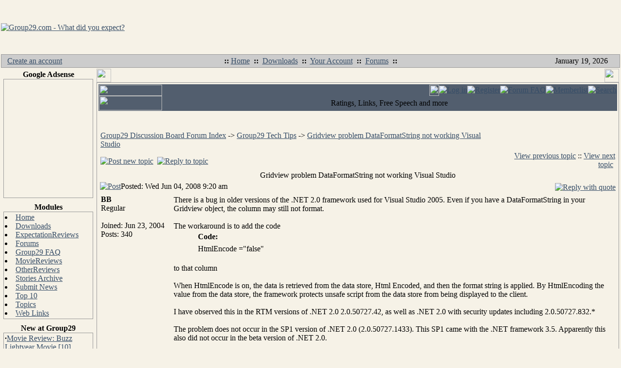

--- FILE ---
content_type: text/html; charset=UTF-8
request_url: http://www.group29.com/modules.php?name=Forums&file=viewtopic&t=253&view=previous
body_size: 9496
content:
<!DOCTYPE html PUBLIC "-//W3C//DTD XHTML 1.0 Transitional//EN" "http://www.w3.org/TR/xhtml1/DTD/xhtml1-transitional.dtd"><html xmlns="http://www.w3.org/1999/xhtml"><head>
<title>Group29.com - What did you expect? Forums-viewtopic-Exception Microsoft.AGL.Common.MISC.HandleAr</title>
<meta name="google-site-verification" content="3y3xJYDHSYUitn7cbfFfI6C2BiK_q66dtRfykpzHW5w" />
    
    
    <!-- banner org_green -->
    
    		<!-- Attach our CSS -->
	  	<link rel="stylesheet" href="themes/HeliusGray/orbit-1.2.3.css">

	  	
		<!-- Attach necessary JS -->
		<script type="text/javascript" src="themes/HeliusGray/jquery-1.5.1.min.js"></script>
		<script type="text/javascript" src="themes/HeliusGray/jquery.orbit-1.2.3.min.js"></script>	
		
			<!--[if IE]>
			     <style type="text/css">
			         .timer { display: none !important; }
			         div.caption { background:transparent; filter:progid:DXImageTransform.Microsoft.gradient(startColorstr=#99000000,endColorstr=#99000000);zoom: 1; }
			    </style>
			<![endif]-->
		
		<!-- Run the plugin -->
		<script type="text/javascript">
			$(window).load(function() {
				$('#featured').orbit();
			});
		</script>

    
    <!-- end banner org_green -->
    



<!-- End Quantcast tag -->
	<META HTTP-EQUIV="Content-Type" CONTENT="text/html; charset=ISO-8859-1">
<META HTTP-EQUIV="EXPIRES" CONTENT="0">
<META NAME="RESOURCE-TYPE" CONTENT="DOCUMENT">
<META NAME="DISTRIBUTION" CONTENT="GLOBAL">
<META NAME="AUTHOR" CONTENT="Group29.com - What did you expect?">
<META NAME="COPYRIGHT" CONTENT="Copyright (c) by Group29.com - What did you expect?">
<META NAME="KEYWORDS" CONTENT="News, news, New, new, Technology, technology, Headlines, headlines, Nuke, nuke, PHP-Nuke, phpnuke, php-nuke, Geek, geek, Geeks, geeks, Hacker, hacker, Hackers, hackers, Linux, linux, Windows, windows, Software, software, Download, download, Downloads, downloads, Free, FREE, free, Community, community, MP3, mp3, Forum, forum, Forums, forums, Bulletin, bulletin, Board, board, Boards, boards, PHP, php, Survey, survey, Kernel, kernel, Comment, comment, Comments, comments, Portal, portal, ODP, odp, Open, open, Open Source, OpenSource, Opensource, opensource, open source, Free Software, FreeSoftware, Freesoftware, free software, GNU, gnu, GPL, gpl, License, license, Unix, UNIX, *nix, unix, MySQL, mysql, SQL, sql, Database, DataBase, Blogs, blogs, Blog, blog, database, Mandrake, mandrake, Red Hat, RedHat, red hat, Slackware, slackware, SUSE, SuSE, suse, Debian, debian, Gnome, GNOME, gnome, Kde, KDE, kde, Enlightenment, enlightenment, Interactive, interactive, Programming, programming, Extreme, extreme, Game, game, Games, games, Web Site, web site, Weblog, WebLog, weblog, Guru, GURU, guru, Oracle, oracle, db2, DB2, odbc, ODBC, plugin, plugins, Plugin, Plugins">
<META NAME="DESCRIPTION" CONTENT="Ranking movies from 1 to 29">
<META NAME="ROBOTS" CONTENT="INDEX, FOLLOW">
<META NAME="REVISIT-AFTER" CONTENT="1 DAYS">
<META NAME="RATING" CONTENT="GENERAL">
<META NAME="GENERATOR" CONTENT="PHP-Nuke Copyright (c) 2007 by Francisco Burzi. This is free software, and you may redistribute it under the GPL (http://phpnuke.org/files/gpl.txt). PHP-Nuke comes with absolutely no warranty, for details, see the license (http://phpnuke.org/files/gpl.txt).">
<script type="text/javascript">
<!--
function openwindow(){
	window.open ("modules/Forums/copyright.php","Copyright","toolbar=no,location=no,directories=no,status=no,scrollbars=yes,resizable=no,copyhistory=no,width=400,height=200");
}
//-->
</SCRIPT>

<link rel="alternate" type="application/rss+xml" title="RSS" href="backend.php">
<LINK REL="StyleSheet" HREF="themes/HeliusGray/style/style.css" TYPE="text/css">





</head>

<body bgcolor="#F6F2E7" text="#000000" leftmargin="2" topmargin="2" marginwidth="2" marginheight="2"><table class="bodyline" width="100%" cellspacing="0" cellpadding="0" border="0"> 
	<tr> 
		<td align="center" valign="top">
		<table width="100%" border="0" cellspacing="0" cellpadding="0">
  <tr>
        <td width="30%" height="110" background="themes/HeliusGray/images/topbg2.gif"><a href="index.php"><img src="themes/HeliusGray/images/logo.gif" border="0" alt="Group29.com - What did you expect?"></a></td>
        <td width="70%" height="110" background="themes/HeliusGray/images/topbg2.gif">
		<script type="text/javascript"><!--
		google_ad_client = "pub-7842214096008615";
		/* 728x90, created 8/4/08 */
		google_ad_slot = "5431111704";
		google_ad_width = 728;
		google_ad_height = 90;
		//-->
		</script>
		<script type="text/javascript"
		src="http://pagead2.googlesyndication.com/pagead/show_ads.js">
		</script>
	</td>
  </tr>
</table>
    <table width="100%" border="0" cellspacing="1" cellpadding="0" bgcolor="#999999">
      <tr>
        <td background="themes/HeliusGray/forums/images/bg_cat.gif" bgcolor="#CCCCCC"><table width="100%" border="0" cellspacing="0" cellpadding="4">
            <tr>
              <td width="150" nowrap><font class="content">&nbsp;&nbsp;<a href="modules.php?name=Your_Account&op=new_user">Create an account</font></td>
              <td nowrap><div align="center"><font class="content"><strong>::</strong>&nbsp;<a href="index.php">Home</a> 
                    &nbsp;<strong>::</strong>&nbsp; <a href="modules.php?name=Downloads">Downloads</a> 
                    &nbsp;<strong>::</strong>&nbsp; <a href="modules.php?name=Your_Account">Your 
                    Account</a> &nbsp;<strong>::</strong>&nbsp; <a href="modules.php?name=Forums">Forums</a> 
                    &nbsp;<strong>::</strong></font></div></td>
              <td width="150" nowrap><div align="center"><font class="content">
                  <script type="text/javascript">
<!--   // Array ofmonth Names
var monthNames = new Array( "January","February","March","April","May","June","July","August","September","October","November","December");
var now = new Date();
thisYear = now.getYear();
if(thisYear < 1900) {thisYear += 1900}; // corrections if Y2K display problem
document.write(monthNames[now.getMonth()] + " " + now.getDate() + ", " + thisYear);
// -->
</script>
                  </font></div></td>
            </tr>
          </table></td>
      </tr>
    </table>

        <table width="100%" cellpadding="0" cellspacing="0" border="0" align="center">
      <tr valign="top">
        <td><img src="themes/HeliusGray/images/7px.gif" width="1" height="1" border="0" alt=""></td>
</tr></table>
<table width="100%" cellpadding="0" cellspacing="0" border="0" align="center">
<tr valign="top">
  <td valign="top" width="1" background="themes/HeliusGray/images/7px.gif">
<script language="JavaScript">
<!--
//google_ad_client = 'your client-number';
google_ad_client = "pub-7842214096008615";
google_alternate_color = "8DAFAF";
google_ad_width = 120;
google_ad_height = 240;
google_ad_format = "120x240_as";
google_ad_type = "text_image";
google_ad_channel ="";
google_color_border = "FDFDFD";
google_color_bg = "F6F2E7";
google_color_link = "0000FF";
google_color_url = "800000";
google_color_text = "000000";
//-->
</script>

<script src="http://www.google-analytics.com/urchin.js" type="text/javascript">
</script>
<script type="text/javascript">
_uacct = "UA-921020-1";
urchinTracker();
</script>

<table width="185" border="0" cellspacing="0" cellpadding="5">
  <tr>
    <td>
    
        <table width="100%" border="0" cellspacing="0" cellpadding="0">
<tr>
	<td width="50" align="right" valign="bottom"><img src="themes/HeliusGray/forums/images/top_left.gif" width="50" height="28" border="0" alt="" /></td>
	<td width="100%" align="center" valign="middle" background="themes/HeliusGray/forums/images/top_center.gif"><font class="block-title"><strong>Google Adsense</strong></font></td>
	<td width="50" align="left" valign="bottom"><img src="themes/HeliusGray/forums/images/top_right.gif" width="50" height="28" border="0" alt="" /></td>
</tr>
</table>

    <table width="185" border="0" cellspacing="0" cellpadding="0">
     <tr>
     <td bgcolor="#CCCCCC">
     <table width="100%" border="0" cellspacing="0" cellpadding="0">
      <tr>
       <td bgcolor="#999999">
       <table width="100%" border="0" cellspacing="1" cellpadding="0">
        <tr>
         <td bgcolor="#F6F2E7">
         <table width="100%" border="0" cellspacing="0" cellpadding="2">
          <tr>
           <td><font class="content"><center><script language="JavaScript"
src="http://pagead2.googlesyndication.com/pagead/show_ads.js"></script></center></font></td>
           </tr>
         </table>
        </td>
      </tr>
    </table>
   </td>
   </tr>
  </table>
  </td>
  </tr>
</table>

<table border="0" cellspacing="0" cellpadding="0" width="100%">
<tr>
	<td width="40" align="right" valign="top"><img src="themes/HeliusGray/forums/images/bottom_left.gif" width="40" height="9" border="0" alt="" /></td>
	<td width="100%" background="themes/HeliusGray/forums/images/bottom_center.gif"><img src="themes/HeliusGray/forums/images/spacer.gif" width="1" height="1" border="0" alt="" /></td>
	<td width="40" align="left" valign="top"><img src="themes/HeliusGray/forums/images/bottom_right.gif" width="40" height="9" border="0" alt="" /></td>
</tr>
</table>

</td>
  </tr>
</table>
<table width="185" border="0" cellspacing="0" cellpadding="5">
  <tr>
    <td>
    
        <table width="100%" border="0" cellspacing="0" cellpadding="0">
<tr>
	<td width="50" align="right" valign="bottom"><img src="themes/HeliusGray/forums/images/top_left.gif" width="50" height="28" border="0" alt="" /></td>
	<td width="100%" align="center" valign="middle" background="themes/HeliusGray/forums/images/top_center.gif"><font class="block-title"><strong>Modules</strong></font></td>
	<td width="50" align="left" valign="bottom"><img src="themes/HeliusGray/forums/images/top_right.gif" width="50" height="28" border="0" alt="" /></td>
</tr>
</table>

    <table width="185" border="0" cellspacing="0" cellpadding="0">
     <tr>
     <td bgcolor="#CCCCCC">
     <table width="100%" border="0" cellspacing="0" cellpadding="0">
      <tr>
       <td bgcolor="#999999">
       <table width="100%" border="0" cellspacing="1" cellpadding="0">
        <tr>
         <td bgcolor="#F6F2E7">
         <table width="100%" border="0" cellspacing="0" cellpadding="2">
          <tr>
           <td><font class="content"><li><a href="index.php">Home</a></li><li><a href="modules.php?name=Downloads">Downloads</li><li><a href="modules.php?name=ExpectationReviews">ExpectationReviews</li><li><a href="modules.php?name=Forums">Forums</li><li><a href="modules.php?name=FAQ">Group29 FAQ</li><li><a href="modules.php?name=MovieReviews">MovieReviews</li><li><a href="modules.php?name=OtherReviews">OtherReviews</li><li><a href="modules.php?name=Stories_Archive">Stories Archive</li><li><a href="modules.php?name=Submit_News">Submit News</li><li><a href="modules.php?name=Top">Top 10</li><li><a href="modules.php?name=Topics">Topics</li><li><a href="modules.php?name=Web_Links">Web Links</li></font></td>
           </tr>
         </table>
        </td>
      </tr>
    </table>
   </td>
   </tr>
  </table>
  </td>
  </tr>
</table>

<table border="0" cellspacing="0" cellpadding="0" width="100%">
<tr>
	<td width="40" align="right" valign="top"><img src="themes/HeliusGray/forums/images/bottom_left.gif" width="40" height="9" border="0" alt="" /></td>
	<td width="100%" background="themes/HeliusGray/forums/images/bottom_center.gif"><img src="themes/HeliusGray/forums/images/spacer.gif" width="1" height="1" border="0" alt="" /></td>
	<td width="40" align="left" valign="top"><img src="themes/HeliusGray/forums/images/bottom_right.gif" width="40" height="9" border="0" alt="" /></td>
</tr>
</table>

</td>
  </tr>
</table>
<table width="185" border="0" cellspacing="0" cellpadding="5">
  <tr>
    <td>
    
        <table width="100%" border="0" cellspacing="0" cellpadding="0">
<tr>
	<td width="50" align="right" valign="bottom"><img src="themes/HeliusGray/forums/images/top_left.gif" width="50" height="28" border="0" alt="" /></td>
	<td width="100%" align="center" valign="middle" background="themes/HeliusGray/forums/images/top_center.gif"><font class="block-title"><strong>New at Group29</strong></font></td>
	<td width="50" align="left" valign="bottom"><img src="themes/HeliusGray/forums/images/top_right.gif" width="50" height="28" border="0" alt="" /></td>
</tr>
</table>

    <table width="185" border="0" cellspacing="0" cellpadding="0">
     <tr>
     <td bgcolor="#CCCCCC">
     <table width="100%" border="0" cellspacing="0" cellpadding="0">
      <tr>
       <td bgcolor="#999999">
       <table width="100%" border="0" cellspacing="1" cellpadding="0">
        <tr>
         <td bgcolor="#F6F2E7">
         <table width="100%" border="0" cellspacing="0" cellpadding="2">
          <tr>
           <td><font class="content"><strong>&middot;</strong><a href="http://www.group29.com/modules.php?name=MovieReviews&amp;rop=showcontent&amp;id=295">Movie Review: Buzz Lightyear Movie [10]</a><br>
<strong>&middot;</strong><a href="http://www.group29.com/modules.php?name=MovieReviews&amp;rop=showcontent&amp;id=296">Movie Review: The Marvels [7]</a><br>
<strong>&middot;</strong><a href="http://www.group29.com/modules.php?name=News&amp;file=article&amp;sid=317">UCLA vs. USC 2022 preview</a><br>
<strong>&middot;</strong><a href="http://www.group29.com/modules.php?name=ExpectationReviews&amp;rop=showcontent&amp;id=302">Expectation Review: Black Adam [22]</a><br>
<strong>&middot;</strong><a href="http://www.group29.com/modules.php?name=News&amp;file=article&amp;sid=316">Tuna Is Not The Favorite Pizza Topping in Minnesota</a><br>
<strong>&middot;</strong><a href="http://www.group29.com/modules.php?name=ExpectationReviews&amp;rop=showcontent&amp;id=301">Expectation Review: Captain Marvel [25]</a><br>
<strong>&middot;</strong><a href="http://www.group29.com/modules.php?name=Forums&amp;file=viewtopic&amp;t=259">Forum Topic: Update your Facebook property</a><br>
<strong>&middot;</strong><a href="http://www.group29.com/modules.php?name=Web_Links&amp;l_op=visit&amp;lid=938">Web Link: WEP Key Converter</a><br>
<strong>&middot;</strong><a href="http://www.group29.com/modules.php?name=Forums&amp;file=viewtopic&amp;t=258">Forum Topic: Why does my IPA file get saved as a zip file in IE?</a><br>
<strong>&middot;</strong><a href="http://www.group29.com/modules.php?name=Web_Links&amp;l_op=visit&amp;lid=937">Web Link: BeyondCompare</a><br>
<br><a href="http://www.group29.com" target="blank"><b>read more...</b></a></font></font></td>
           </tr>
         </table>
        </td>
      </tr>
    </table>
   </td>
   </tr>
  </table>
  </td>
  </tr>
</table>

<table border="0" cellspacing="0" cellpadding="0" width="100%">
<tr>
	<td width="40" align="right" valign="top"><img src="themes/HeliusGray/forums/images/bottom_left.gif" width="40" height="9" border="0" alt="" /></td>
	<td width="100%" background="themes/HeliusGray/forums/images/bottom_center.gif"><img src="themes/HeliusGray/forums/images/spacer.gif" width="1" height="1" border="0" alt="" /></td>
	<td width="40" align="left" valign="top"><img src="themes/HeliusGray/forums/images/bottom_right.gif" width="40" height="9" border="0" alt="" /></td>
</tr>
</table>

</td>
  </tr>
</table>
<table width="185" border="0" cellspacing="0" cellpadding="5">
  <tr>
    <td>
    
        <table width="100%" border="0" cellspacing="0" cellpadding="0">
<tr>
	<td width="50" align="right" valign="bottom"><img src="themes/HeliusGray/forums/images/top_left.gif" width="50" height="28" border="0" alt="" /></td>
	<td width="100%" align="center" valign="middle" background="themes/HeliusGray/forums/images/top_center.gif"><font class="block-title"><strong>TheForce.Net</strong></font></td>
	<td width="50" align="left" valign="bottom"><img src="themes/HeliusGray/forums/images/top_right.gif" width="50" height="28" border="0" alt="" /></td>
</tr>
</table>

    <table width="185" border="0" cellspacing="0" cellpadding="0">
     <tr>
     <td bgcolor="#CCCCCC">
     <table width="100%" border="0" cellspacing="0" cellpadding="0">
      <tr>
       <td bgcolor="#999999">
       <table width="100%" border="0" cellspacing="1" cellpadding="0">
        <tr>
         <td bgcolor="#F6F2E7">
         <table width="100%" border="0" cellspacing="0" cellpadding="2">
          <tr>
           <td><font class="content"><font class="content"><strong><big>&middot;</big></strong><a href="http://www.theforce.net/latestnews/story/Rebelscum_Breast_Cancer_Awareness_Charity_Patch_161155.asp" target="new">Rebelscum Breast Cancer Awareness Charity Patch</a><br>
<strong><big>&middot;</big></strong><a href="http://www.theforce.net/latestnews/story/BBC_Interviews_JJ_Abrams_About_Trek_And_Wars_151675.asp" target="new">BBC Interviews J.J. Abrams About Trek And Wars</a><br>
<strong><big>&middot;</big></strong><a href="http://www.theforce.net/latestnews/story/CEII_Jabbas_Palace_Reunion_Massive_Guest_Announcements_151671.asp" target="new">CEII: Jabba's Palace Reunion - Massive Guest Announcements</a><br>
<strong><big>&middot;</big></strong><a href="http://www.theforce.net/latestnews/story/Fatheads_May_the_Fourth_Be_With_You_151667.asp" target="new">Fathead's May the Fourth Be With You!</a><br>
<strong><big>&middot;</big></strong><a href="http://www.theforce.net/latestnews/story/Star_Wars_Night_With_The_Tampa_Bay_Storm_Reminder_151647.asp" target="new">Star Wars Night With The Tampa Bay Storm Reminder</a><br>
<strong><big>&middot;</big></strong><a href="http://www.theforce.net/latestnews/story/Stephen_Hayford_Star_Wars_Weekends_Exclusive_Art_151635.asp" target="new">Stephen Hayford Star Wars Weekends Exclusive Art</a><br>
<strong><big>&middot;</big></strong><a href="http://www.theforce.net/latestnews/story/ForceCast_251_To_Spoil_or_Not_to_Spoil_151631.asp" target="new">ForceCast #251: To Spoil or Not to Spoil</a><br>
<strong><big>&middot;</big></strong><a href="http://www.theforce.net/latestnews/story/New_Timothy_Zahn_Audio_Books_Coming_151637.asp" target="new">New Timothy Zahn Audio Books Coming</a><br>
<strong><big>&middot;</big></strong><a href="http://www.theforce.net/latestnews/story/SDCC_Exclusive_Black_Series_Boba_Fett_With_Han_In_Carbonite_Set_151636.asp" target="new">SDCC: Exclusive Black Series Boba Fett With Han In Carbonite Set</a><br>
<strong><big>&middot;</big></strong><a href="http://www.theforce.net/latestnews/story/Star_Wars_Art_Exposition_May_4th_151633.asp" target="new">Star Wars Art Exposition May 4th</a><br>
<br><a href="http://theforce.net" target="blank"><b>read more...</b></a></font></font></td>
           </tr>
         </table>
        </td>
      </tr>
    </table>
   </td>
   </tr>
  </table>
  </td>
  </tr>
</table>

<table border="0" cellspacing="0" cellpadding="0" width="100%">
<tr>
	<td width="40" align="right" valign="top"><img src="themes/HeliusGray/forums/images/bottom_left.gif" width="40" height="9" border="0" alt="" /></td>
	<td width="100%" background="themes/HeliusGray/forums/images/bottom_center.gif"><img src="themes/HeliusGray/forums/images/spacer.gif" width="1" height="1" border="0" alt="" /></td>
	<td width="40" align="left" valign="top"><img src="themes/HeliusGray/forums/images/bottom_right.gif" width="40" height="9" border="0" alt="" /></td>
</tr>
</table>

</td>
  </tr>
</table>
<table width="185" border="0" cellspacing="0" cellpadding="5">
  <tr>
    <td>
    
        <table width="100%" border="0" cellspacing="0" cellpadding="0">
<tr>
	<td width="50" align="right" valign="bottom"><img src="themes/HeliusGray/forums/images/top_left.gif" width="50" height="28" border="0" alt="" /></td>
	<td width="100%" align="center" valign="middle" background="themes/HeliusGray/forums/images/top_center.gif"><font class="block-title"><strong>Hot trends</strong></font></td>
	<td width="50" align="left" valign="bottom"><img src="themes/HeliusGray/forums/images/top_right.gif" width="50" height="28" border="0" alt="" /></td>
</tr>
</table>

    <table width="185" border="0" cellspacing="0" cellpadding="0">
     <tr>
     <td bgcolor="#CCCCCC">
     <table width="100%" border="0" cellspacing="0" cellpadding="0">
      <tr>
       <td bgcolor="#999999">
       <table width="100%" border="0" cellspacing="1" cellpadding="0">
        <tr>
         <td bgcolor="#F6F2E7">
         <table width="100%" border="0" cellspacing="0" cellpadding="2">
          <tr>
           <td><font class="content"><strong>&middot;</strong><a href="http://www.group29.com">Group29.com</a><br>
<br><a href="http://www.group29.com" target="blank"><b>read more...</b></a></font></font></td>
           </tr>
         </table>
        </td>
      </tr>
    </table>
   </td>
   </tr>
  </table>
  </td>
  </tr>
</table>

<table border="0" cellspacing="0" cellpadding="0" width="100%">
<tr>
	<td width="40" align="right" valign="top"><img src="themes/HeliusGray/forums/images/bottom_left.gif" width="40" height="9" border="0" alt="" /></td>
	<td width="100%" background="themes/HeliusGray/forums/images/bottom_center.gif"><img src="themes/HeliusGray/forums/images/spacer.gif" width="1" height="1" border="0" alt="" /></td>
	<td width="40" align="left" valign="top"><img src="themes/HeliusGray/forums/images/bottom_right.gif" width="40" height="9" border="0" alt="" /></td>
</tr>
</table>

</td>
  </tr>
</table>
</td><td valign="top" width="100%"><table width="100%" border="0" cellspacing="0" cellpadding="2">
  <tr>
    <td>
        <table width="100%" border="0" cellspacing="0" cellpadding="0">
<tr>
	<td width="30" align="right" valign="bottom"><img src="themes/HeliusGray/images/top_left.gif" width="30" height="28" border="0"></td>
	<td width="100%" align="center" valign="middle" background="themes/HeliusGray/images/top_center.gif"></td>
	<td width="30" align="left" valign="bottom"><img src="themes/HeliusGray/images/top_right.gif" width="30" height="28" border="0"></td>
</tr>
</table>
    <table width="100%" border="0" cellspacing="0" cellpadding="1">
        <tr>
          <td bgcolor="#999999"><table width="100%" border="0" cellspacing="0" cellpadding="1">
              <tr>
                <td bgcolor="#F6F2E7"><table width="100%" border="0" cellspacing="0" cellpadding="0">
                    <tr>
                      <td bgcolor="#F6F2E7"><table width="100%" border="0" cellspacing="0" cellpadding="2">
                          <tr>
                            <td>
                            <!DOCTYPE HTML PUBLIC "-//W3C//DTD HTML 4.01 Transitional//EN">
<html dir="ltr">
<head>
<meta http-equiv="Content-Type" content="text/html; charset=iso-8859-1">
<meta http-equiv="Content-Style-Type" content="text/css">
<meta name="CreatedBy" content="Vjacheslav Trushkin - http://www.trushkin.net/">

<link rel="top" href="modules.php?name=Forums&file=index" title="Group29 Discussion Board Forum Index" />
<link rel="search" href="modules.php?name=Forums&file=search" title="Search" />
<link rel="help" href="modules.php?name=Forums&file=faq" title="Forum FAQ" />
<link rel="author" href="modules.php?name=Members_List&file=index" title="Memberlist" />
<link rel="prev" href="modules.php?name=Forums&file=viewtopic&t=250&amp;view=previous" title="View previous topic" />
<link rel="next" href="modules.php?name=Forums&file=viewtopic&t=250&amp;view=next" title="View next topic" />
<link rel="up" href="modules.php?name=Forums&file=viewforum&f=4" title="Group29 Tech Tips" />
<link rel="chapter forum" href="modules.php?name=Forums&file=viewforum&f=1" title="Group29 General" />
<link rel="chapter forum" href="modules.php?name=Forums&file=viewforum&f=3" title="Group29 Star Wars" />
<link rel="chapter forum" href="modules.php?name=Forums&file=viewforum&f=2" title="Warhammer 40K General" />
<link rel="chapter forum" href="modules.php?name=Forums&file=viewforum&f=4" title="Group29 Tech Tips" />

<title>Group29 Discussion Board :: View topic - Gridview problem DataFormatString not working Visual Studio</title>
<link rel="stylesheet" href="themes/HeliusGray/forums/forums.css" type="text/css">
<style type="text/css">
<!--
th, td.th, td.spacerow	{ background-image: url(themes/HeliusGray/forums/images/bg_cat.gif); }
td.th2	{ background-image: url(themes/HeliusGray/forums/images/bg_cat2.gif); }
td.cat,td.catHead,td.catSides,td.catLeft,td.catRight,td.catBottom, td.row4	{ background-image: url(themes/HeliusGray/forums/images/bg_cat4.gif); }

/* Import the fancy styles for IE only (NS4.x doesn't use the @import function) */
@import url("themes/HeliusGray/forums/formIE.css");
-->
</style>
<script language="javascript" type="text/javascript">
<!--

 function changeImages()
 {
  if (document.images)
  {
   for (var i=0; i<changeImages.arguments.length; i+=2)
   {
    document[changeImages.arguments[i]].src = changeImages.arguments[i+1];
   }
  }
 }

 var PreloadFlag = false;

 function newImage(arg)
 {
  if (document.images)
  {
   rslt = new Image();
   rslt.src = arg;
   return rslt;
  }
 }

 function PreloadImages()
 {
  if (document.images)
  {
	// preload all rollover images
	img0 = newImage('themes/HeliusGray/forums/images/lang_english/btn_login_on.gif');
	img1 = newImage('themes/HeliusGray/forums/images/lang_english/btn_register_on.gif');
	img6 = newImage('themes/HeliusGray/forums/images/lang_english/btn_faq_on.gif');
	img7 = newImage('themes/HeliusGray/forums/images/lang_english/btn_search_on.gif');
	img8 = newImage('themes/HeliusGray/forums/images/lang_english/btn_users_on.gif');
	img9 = newImage('themes/HeliusGray/forums/images/lang_english/btn_index_on.gif');
	PreloadFlag = true;
  }
  return true;
 }

//-->
</script>
</head>
<body bgcolor="#E5E8EE" text="#000000" link="#364D67" vlink="#2C3E52" marginwidth="10" marginheight="10" leftmargin="10" topmargin="10" background="themes/HeliusGray/forums/images/bg_main.gif" onload="PreloadImages();" />

<a name="top"></a>


<table width="100%" cellspacing="1" cellpadding="0" border="0" bgcolor="#525E6E">
<tr>
	<td width="100%" background="themes/HeliusGray/forums/images/logo_bg.gif" align="center" valign="top"><table border="0" cellspacing="0" cellpadding="0" width="100%">
	<tr height="23">
		<td width="130"><a href="modules.php?name=Forums&file=index"><img src="themes/HeliusGray/forums/images/logo1.gif" width="130" height="23" border="0" /></a></td>
		<td width="100%" background="themes/HeliusGray/forums/images/btn_bg.gif" nowrap="nowrap" align="right" valign="top"><table border="0" cellspacing="0" cellpadding="0">
		<tr>
			<td align="center" valign="middle" width="20"><img src="themes/HeliusGray/forums/images/btn_left.gif" width="20" height="23" border="0" /></td>
			<td align="center" valign="middle"><a title="Log in" href="modules.php?name=Your_Account&redirect=index" class="mainmenu" onmouseover="changeImages('btn_top_login', 'themes/HeliusGray/forums/images/lang_english/btn_login_on.gif'); return true;" onmouseout="changeImages('btn_top_login', 'themes/HeliusGray/forums/images/lang_english/btn_login.gif'); return true;"><img name="btn_top_login" src="themes/HeliusGray/forums/images/lang_english/btn_login.gif" height="23" border="0" alt="Log in" /></a></td>
			<td align="center" valign="middle"><a title="Register" href="modules.php?name=Forums&file=profile&mode=register" class="mainmenu" onmouseover="changeImages('btn_top_register', 'themes/HeliusGray/forums/images/lang_english/btn_register_on.gif'); return true;" onmouseout="changeImages('btn_top_register', 'themes/HeliusGray/forums/images/lang_english/btn_register.gif'); return true;"><img name="btn_top_register" src="themes/HeliusGray/forums/images/lang_english/btn_register.gif" height="23" border="0" alt="Register" /></a></td>
			<td align="center" valign="middle"><a title="Forum FAQ" href="modules.php?name=Forums&file=faq" class="mainmenu" onmouseover="changeImages('btn_top_faq', 'themes/HeliusGray/forums/images/lang_english/btn_faq_on.gif'); return true;" onmouseout="changeImages('btn_top_faq', 'themes/HeliusGray/forums/images/lang_english/btn_faq.gif'); return true;"><img name="btn_top_faq" src="themes/HeliusGray/forums/images/lang_english/btn_faq.gif" height="23" border="0" alt="Forum FAQ" /></a></td>
			<td align="center" valign="middle"><a title="Memberlist" href="modules.php?name=Members_List&file=index" class="mainmenu" onmouseover="changeImages('btn_top_users', 'themes/HeliusGray/forums/images/lang_english/btn_users_on.gif'); return true;" onmouseout="changeImages('btn_top_users', 'themes/HeliusGray/forums/images/lang_english/btn_users.gif'); return true;"><img name="btn_top_users" src="themes/HeliusGray/forums/images/lang_english/btn_users.gif" height="23" border="0" alt="Memberlist" /></a></td>
			<td align="center" valign="middle"><a title="Search" href="modules.php?name=Forums&file=search" class="mainmenu" onmouseover="changeImages('btn_top_search', 'themes/HeliusGray/forums/images/lang_english/btn_search_on.gif'); return true;" onmouseout="changeImages('btn_top_search', 'themes/HeliusGray/forums/images/lang_english/btn_search.gif'); return true;"><img name="btn_top_search" src="themes/HeliusGray/forums/images/lang_english/btn_search.gif" height="23" border="0" alt="Search" /></a></td>
		</tr>
		</table></td>
	</tr>
	<tr>
		<td width="130"><a href="modules.php?name=Forums&file=index"><img src="themes/HeliusGray/forums/images/logo2.gif" width="130" height="30" border="0" /></a></td>
		<td width="100%" nowrap="nowrap" align="center" valign="middle"><span class="subtitle">Ratings, Links, Free Speech and more</span></td>
	</tr>
	</table>
	</td>
</tr>
</table>

<br />

<table border="0" cellspacing="0" cellpadding="10" width="100%">
<tr>
	<td align="center" valign="top">
</td></table>
<table width="100%" cellspacing="2" cellpadding="2" border="0">
  <tr>
	<td align="left" valign="middle"><span class="nav">
	  <a href="modules.php?name=Forums&file=index" class="nav">Group29 Discussion Board Forum Index</a>
	  -> <a href="modules.php?name=Forums&file=viewforum&f=4" class="nav">Group29 Tech Tips</a>
	  -> <a class="nav" href="modules.php?name=Forums&file=viewtopic&t=250&amp;start=0&amp;postdays=0&amp;postorder=asc&amp;highlight=">Gridview problem DataFormatString not working Visual Studio</a></span></td>
	 <td align="right" valign="middle"><span class="nav"><b></b></span></td>
  </tr>
  <tr>
    <td align="left" valign="middle"><a href="modules.php?name=Forums&file=posting&mode=newtopic&amp;f=4"><img src="themes/HeliusGray/forums/images/lang_english/post.gif" border="0" alt="Post new topic" align="middle" /></a>&nbsp;&nbsp;<a href="modules.php?name=Forums&file=posting&mode=reply&amp;t=250"><img src="themes/HeliusGray/forums/images/lang_english/reply.gif" border="0" alt="Reply to topic" align="middle" /></a></td>
	<td align="right" valign="middle"><span class="nav">
	<a href="modules.php?name=Forums&file=viewtopic&t=250&amp;view=previous" class="nav">View previous topic</a> :: <a href="modules.php?name=Forums&file=viewtopic&t=250&amp;view=next" class="nav">View next topic</a>&nbsp;
	</span></td>
  </tr>
</table>



<a name="330"></a>
<table width="100%" border="0" cellspacing="0" cellpadding="0">
<tr>
	<td width="50" align="right" valign="bottom"><img src="themes/HeliusGray/forums/images/top_left.gif" width="50" height="28" border="0" alt="" /></td>
	<td width="100%" align="center" valign="middle" background="themes/HeliusGray/forums/images/top_center.gif"><span class="cattitle">Gridview problem DataFormatString not working Visual Studio</span></td>
	<td width="50" align="left" valign="bottom"><img src="themes/HeliusGray/forums/images/top_right.gif" width="50" height="28" border="0" alt="" /></td>
</tr>
</table>
<table border="0" cellpadding="0" cellspacing="1" width="100%" class="forumline">
<tr>
	<td class="th" align="center" valign="middle"><table border="0" cellspacing="0" cellpadding="2" width="100%">
	<tr height="26">
		<td align="left" valign="middle" nowrap="nowrap"><a href="modules.php?name=Forums&file=viewtopic&p=330#330"><img src="themes/HeliusGray/forums/images/icon_minipost.gif" width="12" height="9" alt="Post" title="Post" border="0" /></a><span class="genmed">Posted: Wed Jun 04, 2008 9:20 am</span></td>
		<td align="right" valign="bottom" nowrap="nowrap"><a href="modules.php?name=Forums&file=posting&mode=quote&amp;p=330"><img src="themes/HeliusGray/forums/images/lang_english/icon_quote.gif" alt="Reply with quote" title="Reply with quote" border="0" /></a>    </td>
	</tr></table></td>
</tr>
<tr>
	<td class="row1" align="left" valign="top" width="100%"><table border="0" cellspacing="0" cellpadding="0" width="100%"><!-- main table start -->
	<tr>
		<td width="150" align="left" valign="top" rowspan="2"><table border="0" cellspacing="0" cellpadding="0" width="100%"><!-- left row table start -->
		<tr>
			<td width="100%" align="left" valign="top" background="themes/HeliusGray/forums/images/post_bg.gif"><table border="0" cellspacing="0" cellpadding="4">
			<tr>
				<td align="left" valign="top"><table border="0" cellspacing="0" cellpadding="0">
				<tr><td nowrap="nowrap"><span class="name"><b>BB</b></span></td></tr>
				<tr><td nowrap="nowrap"><span class="postdetails">Regular</span></td></tr>
				<tr><td nowrap="nowrap"><span class="postdetails"><img src="modules/Forums/images/avatars/157202413940e0c648924e4.jpg" alt="" border="0" /></span></tr>
				<tr><td>&nbsp;</td></tr>
				<tr><td nowrap="nowrap"><span class="postdetails">Joined: Jun 23, 2004</span></td></tr>
				<tr><td nowrap="nowrap"><span class="postdetails">Posts: 340</span></td></tr>
				<tr><td><span class="postdetails"></span></td></tr>
				</table></td>
			</tr>
			</table><br /><br /></td>
			<td width="10" background="themes/HeliusGray/forums/images/post_right.gif"><img src="themes/HeliusGray/forums/images/spacer.gif" width="10" height="1" border="0" /></td>
		</tr>
		<tr>
			<td height="10" background="themes/HeliusGray/forums/images/post_bottom.gif"><img src="themes/HeliusGray/forums/images/spacer.gif" width="1" height="10" border="0" /></td>
			<td width="10" height="10"><img src="themes/HeliusGray/forums/images/post_corner.gif" width="10" height="10" border="0" /></td>
		</tr>
		<tr>
			<td>
                        <table><tr><td>&nbsp;&nbsp;</td><td><script type="text/javascript"><!--
			google_ad_client = "pub-7842214096008615";
			google_alternate_color = "E0E0E0";
			google_ad_width = 120;
			google_ad_height = 240;
			google_ad_format = "120x240_as";
			google_ad_type = "text_image";
			google_ad_channel ="";
			google_color_border = "E0E0E0";
			google_color_bg = "E0E0E0";
			google_color_link = "000084";
			google_color_url = "800000";
			google_color_text = "000000";
			//--></script>
			<script type="text/javascript" src="http://pagead2.googlesyndication.com/pagead/show_ads.js">
			</script>
			<script type="text/javascript"><!--
			google_ad_client = "pub-7842214096008615";
			google_ad_width = 120;
			google_ad_height = 90;
			google_ad_format = "120x90_0ads_al";
			google_ad_channel ="";
			google_color_border = "EFEFEF";
			google_color_link = "000084";
			google_color_bg = "EFEFEF";
			google_color_text = "000000";
			google_color_url = "008000";
			//--></script>
			<script type="text/javascript" src="http://pagead2.googlesyndication.com/pagead/show_ads.js">
			</script>
			<br></td></tr></table>
			</td>
		</tr>
		<!-- left row table end --></table><br /><br /></td>
		<td class="row1" align="left" valign="top" width="100%"><table border="0" cellspacing="0" cellpadding="5" width="100%"><!-- right top row table start -->
		<tr>
			<td width="100%"><span class="postbody">There is a bug in older versions of the .NET 2.0 framework used for Visual Studio 2005. Even if you have a DataFormatString in your Gridview object, the column may still not format.
<br />

<br />
The workaround is to add the code
<br />
</span><table width="90%" cellspacing="1" cellpadding="3" border="0" align="center"><tr> 	  <td><span class="genmed"><b>Code:</b></span></td>	</tr>	<tr>	  <td class="code">HtmlEncode =&quot;false&quot; </td>	</tr></table><span class="postbody">
<br />
to that column
<br />

<br />
When HtmlEncode is on, the data is retrieved from the data store, Html Encoded, and then the format string is applied. By HtmlEncoding the value from the data store, the framework protects unsafe script from the data store from being displayed to the client.
<br />

<br />
I have observed this in the RTM versions of .NET 2.0 2.0.50727.42, as well as .NET 2.0 with security updates including 2.0.50727.832.*
<br />

<br />
The problem does not occur in the SP1 version of .NET 2.0 (2.0.50727.1433). This SP1 came with the .NET framework 3.5. Apparently this also did not occur in the beta version of .NET 2.0.
<br />

<br />
*see also <a href="http://blogs.msdn.com/dougste/archive/2007/09/06/version-history-of-the-clr-2-0.aspx" target="_blank" class="postlink">Version history of the .NET 2.0 CLR</a></span></td>
		</tr>
		<!-- right top row table end --></table></td>
	</tr>
	<tr>
		<td class="row1" align="left" valign="bottom" nowrap="nowrap"><table border="0" cellspacing="0" cellpadding="5" width="100%"><!-- right bottom row start -->
		<tr>
			<td width="100%"><span class="postbody"><span class="gensmall"></span></span></td>
		</tr>
		<!-- right bottom row end --></table></td>
	</tr>
	</table></td>
</tr>
<tr>
	<td height="28" valign="bottom" class="row1"><table border="0" cellspacing="0" cellpadding="3">
	<tr>
		<td width="120"><img src="themes/HeliusGray/forums/images/spacer.gif" width="120" height="1" border="0" /></td>
		<td width="100%" align="left" valign="middle" nowrap="nowrap"><a href="modules.php?name=Forums&file=profile&mode=viewprofile&amp;u=5"><img src="themes/HeliusGray/forums/images/lang_english/icon_profile.gif" alt="View user's profile" title="View user's profile" border="0" /></a>   <a href="http://www.group29.com" target="_userwww"><img src="themes/HeliusGray/forums/images/lang_english/icon_www.gif" alt="Visit poster's website" title="Visit poster's website" border="0" /></a>    </td>
	</tr></table></td>
</tr>
</table>
<table border="0" cellspacing="0" cellpadding="0" width="100%">
<tr>
	<td width="40" align="right" valign="top"><img src="themes/HeliusGray/forums/images/bottom_left.gif" width="40" height="9" border="0" alt="" /></td>
	<td width="100%" background="themes/HeliusGray/forums/images/bottom_center.gif"><img src="themes/HeliusGray/forums/images/spacer.gif" width="1" height="1" border="0" alt="" /></td>
	<td width="40" align="left" valign="top"><img src="themes/HeliusGray/forums/images/bottom_right.gif" width="40" height="9" border="0" alt="" /></td>
</tr>
</table>
<table width="100%"><tr><td><img src="themes/HeliusGray/forums/images/spacer.gif" width="1" height="10" border="0" /></td></tr></table><!-- replacement of <br clear="all" /> because of Opera 7 bug. -->
<a name="338"></a>
<table width="100%" border="0" cellspacing="0" cellpadding="0">
<tr>
	<td width="50" align="right" valign="bottom"><img src="themes/HeliusGray/forums/images/top_left.gif" width="50" height="28" border="0" alt="" /></td>
	<td width="100%" align="center" valign="middle" background="themes/HeliusGray/forums/images/top_center.gif"><span class="cattitle">Promoted to main topics</span></td>
	<td width="50" align="left" valign="bottom"><img src="themes/HeliusGray/forums/images/top_right.gif" width="50" height="28" border="0" alt="" /></td>
</tr>
</table>
<table border="0" cellpadding="0" cellspacing="1" width="100%" class="forumline">
<tr>
	<td class="th" align="center" valign="middle"><table border="0" cellspacing="0" cellpadding="2" width="100%">
	<tr height="26">
		<td align="left" valign="middle" nowrap="nowrap"><a href="modules.php?name=Forums&file=viewtopic&p=338#338"><img src="themes/HeliusGray/forums/images/icon_minipost.gif" width="12" height="9" alt="Post" title="Post" border="0" /></a><span class="genmed">Posted: Mon Feb 02, 2009 1:26 pm</span></td>
		<td align="right" valign="bottom" nowrap="nowrap"><a href="modules.php?name=Forums&file=posting&mode=quote&amp;p=338"><img src="themes/HeliusGray/forums/images/lang_english/icon_quote.gif" alt="Reply with quote" title="Reply with quote" border="0" /></a>    </td>
	</tr></table></td>
</tr>
<tr>
	<td class="row1" align="left" valign="top" width="100%"><table border="0" cellspacing="0" cellpadding="0" width="100%"><!-- main table start -->
	<tr>
		<td width="150" align="left" valign="top" rowspan="2"><table border="0" cellspacing="0" cellpadding="0" width="100%"><!-- left row table start -->
		<tr>
			<td width="100%" align="left" valign="top" background="themes/HeliusGray/forums/images/post_bg.gif"><table border="0" cellspacing="0" cellpadding="4">
			<tr>
				<td align="left" valign="top"><table border="0" cellspacing="0" cellpadding="0">
				<tr><td nowrap="nowrap"><span class="name"><b>BB</b></span></td></tr>
				<tr><td nowrap="nowrap"><span class="postdetails">Regular</span></td></tr>
				<tr><td nowrap="nowrap"><span class="postdetails"><img src="modules/Forums/images/avatars/157202413940e0c648924e4.jpg" alt="" border="0" /></span></tr>
				<tr><td>&nbsp;</td></tr>
				<tr><td nowrap="nowrap"><span class="postdetails">Joined: Jun 23, 2004</span></td></tr>
				<tr><td nowrap="nowrap"><span class="postdetails">Posts: 340</span></td></tr>
				<tr><td><span class="postdetails"></span></td></tr>
				</table></td>
			</tr>
			</table><br /><br /></td>
			<td width="10" background="themes/HeliusGray/forums/images/post_right.gif"><img src="themes/HeliusGray/forums/images/spacer.gif" width="10" height="1" border="0" /></td>
		</tr>
		<tr>
			<td height="10" background="themes/HeliusGray/forums/images/post_bottom.gif"><img src="themes/HeliusGray/forums/images/spacer.gif" width="1" height="10" border="0" /></td>
			<td width="10" height="10"><img src="themes/HeliusGray/forums/images/post_corner.gif" width="10" height="10" border="0" /></td>
		</tr>
		<tr>
			<td>
                        <table><tr><td>&nbsp;&nbsp;</td><td><script type="text/javascript"><!--
			google_ad_client = "pub-7842214096008615";
			google_alternate_color = "E0E0E0";
			google_ad_width = 120;
			google_ad_height = 240;
			google_ad_format = "120x240_as";
			google_ad_type = "text_image";
			google_ad_channel ="";
			google_color_border = "E0E0E0";
			google_color_bg = "E0E0E0";
			google_color_link = "000084";
			google_color_url = "800000";
			google_color_text = "000000";
			//--></script>
			<script type="text/javascript" src="http://pagead2.googlesyndication.com/pagead/show_ads.js">
			</script>
			<script type="text/javascript"><!--
			google_ad_client = "pub-7842214096008615";
			google_ad_width = 120;
			google_ad_height = 90;
			google_ad_format = "120x90_0ads_al";
			google_ad_channel ="";
			google_color_border = "EFEFEF";
			google_color_link = "000084";
			google_color_bg = "EFEFEF";
			google_color_text = "000000";
			google_color_url = "008000";
			//--></script>
			<script type="text/javascript" src="http://pagead2.googlesyndication.com/pagead/show_ads.js">
			</script>
			<br></td></tr></table>
			</td>
		</tr>
		<!-- left row table end --></table><br /><br /></td>
		<td class="row1" align="left" valign="top" width="100%"><table border="0" cellspacing="0" cellpadding="5" width="100%"><!-- right top row table start -->
		<tr>
			<td width="100%"><span class="postbody">This article has been promoted to the main Group29 topics section
<br />
<a href="http://www.group29.com/modules.php?name=News&amp;file=article&amp;sid=195" target="_blank" class="postlink">http://www.group29.com/modules.php?name=News&amp;file=article&amp;sid=195</a></span></td>
		</tr>
		<!-- right top row table end --></table></td>
	</tr>
	<tr>
		<td class="row1" align="left" valign="bottom" nowrap="nowrap"><table border="0" cellspacing="0" cellpadding="5" width="100%"><!-- right bottom row start -->
		<tr>
			<td width="100%"><span class="postbody"><span class="gensmall"></span></span></td>
		</tr>
		<!-- right bottom row end --></table></td>
	</tr>
	</table></td>
</tr>
<tr>
	<td height="28" valign="bottom" class="row1"><table border="0" cellspacing="0" cellpadding="3">
	<tr>
		<td width="120"><img src="themes/HeliusGray/forums/images/spacer.gif" width="120" height="1" border="0" /></td>
		<td width="100%" align="left" valign="middle" nowrap="nowrap"><a href="modules.php?name=Forums&file=profile&mode=viewprofile&amp;u=5"><img src="themes/HeliusGray/forums/images/lang_english/icon_profile.gif" alt="View user's profile" title="View user's profile" border="0" /></a>   <a href="http://www.group29.com" target="_userwww"><img src="themes/HeliusGray/forums/images/lang_english/icon_www.gif" alt="Visit poster's website" title="Visit poster's website" border="0" /></a>    </td>
	</tr></table></td>
</tr>
</table>
<table border="0" cellspacing="0" cellpadding="0" width="100%">
<tr>
	<td width="40" align="right" valign="top"><img src="themes/HeliusGray/forums/images/bottom_left.gif" width="40" height="9" border="0" alt="" /></td>
	<td width="100%" background="themes/HeliusGray/forums/images/bottom_center.gif"><img src="themes/HeliusGray/forums/images/spacer.gif" width="1" height="1" border="0" alt="" /></td>
	<td width="40" align="left" valign="top"><img src="themes/HeliusGray/forums/images/bottom_right.gif" width="40" height="9" border="0" alt="" /></td>
</tr>
</table>
<table width="100%"><tr><td><img src="themes/HeliusGray/forums/images/spacer.gif" width="1" height="10" border="0" /></td></tr></table><!-- replacement of <br clear="all" /> because of Opera 7 bug. -->

<table width="100%" border="0" cellspacing="0" cellpadding="0">
<tr>
	<td width="50" align="right" valign="bottom"><img src="themes/HeliusGray/forums/images/top_left.gif" width="50" height="28" border="0" alt="" /></td>
	<td width="100%" align="center" valign="middle" background="themes/HeliusGray/forums/images/top_center.gif"><a class="cattitle" href="modules.php?name=Forums&file=viewtopic&t=250&amp;start=0&amp;postdays=0&amp;postorder=asc&amp;highlight=">Gridview problem DataFormatString not working Visual Studio</a></span></td>
	<td width="50" align="left" valign="bottom"><img src="themes/HeliusGray/forums/images/top_right.gif" width="50" height="28" border="0" alt="" /></td>
</tr>
</table>
<table class="forumline" width="100%" cellspacing="1" cellpadding="" border="0">
<tr>
	<td class="row1" align="left" valign="top">
	<span class="nav">&nbsp;&nbsp;<a href="modules.php?name=Forums&file=index" class="nav">Group29 Discussion Board Forum Index</a> -> <a href="modules.php?name=Forums&file=viewforum&f=4" class="nav">Group29 Tech Tips</a></span><br />
	<table border="0" cellspacing="0" cellpadding="5" width="100%">
	<tr>
		<td align="left" valign="top">
			<span class="gensmall">You <b>cannot</b> post new topics in this forum<br />You <b>cannot</b> reply to topics in this forum<br />You <b>cannot</b> edit your posts in this forum<br />You <b>cannot</b> delete your posts in this forum<br />You <b>cannot</b> vote in polls in this forum<br /></span>
		</td>
		<td align="right" valign="top">
			<span class="gensmall">All times are GMT - 6 Hours&nbsp;&nbsp;<br />
			Page <b>1</b> of <b>1</b>&nbsp;&nbsp;</span>
			<span class="nav"><b></b></span><br />
			<span class="gensmall"></span>
		</td>
	</tr>
	</table>
	</td>
</tr>
<tr>
	<td class="row1" align="center" valign="middle" nowrap="nowrap"><table border="0" cellspacing="0" cellpadding="2" width="100%">
	<tr>
		<form method="post" action="modules.php?name=Forums&file=viewtopic&t=250&amp;start=0"><td align="left" valign="middle" nowrap="nowrap"><select name="postdays"><option value="0" selected="selected">All Posts</option><option value="1">1 Day</option><option value="7">7 Days</option><option value="14">2 Weeks</option><option value="30">1 Month</option><option value="90">3 Months</option><option value="180">6 Months</option><option value="364">1 Year</option></select>&nbsp;<select name="postorder"><option value="asc" selected="selected">Oldest First</option><option value="desc">Newest First</option></select>&nbsp;<input type="submit" value="Go" class="liteoption" name="submit" /></td></form>
		<td align="right" valign="middle" nowrap="nowrap"><table cellspacing="0" cellpadding="0" border="0">
<tr>
<form method="post" name="jumpbox" action="modules.php?name=Forums&file=viewforum" onsubmit="if(document.jumpbox.f.value == -1){return false;}">
	<td nowrap="nowrap"><select name="f" onchange="if(this.options[this.selectedIndex].value != -1){ forms['jumpbox'].submit() }"><option value="-1">Select a forum</option><option value="-1">&nbsp;</option><option value="-1">Group29 Discussion</option><option value="-1">----------------</option><option value="1">Group29 General</option><option value="3">Group29 Star Wars</option><option value="-1">&nbsp;</option><option value="-1">Warhammer 40K</option><option value="-1">----------------</option><option value="2">Warhammer 40K General</option><option value="-1">&nbsp;</option><option value="-1">Tech Help</option><option value="-1">----------------</option><option value="4"selected="selected">Group29 Tech Tips</option></select><input type="hidden" name="sid" value="45242c6936d704f412b3d0ec08136526" />&nbsp;<input type="submit" value="Go" class="liteoption" />&nbsp;</td>
</form>
</tr>
</table>
</td>
	</tr>
	</table>
	</td>
</tr>
</table>
<table border="0" cellspacing="0" cellpadding="0" width="100%">
<tr>
	<td width="40" align="right" valign="top"><img src="themes/HeliusGray/forums/images/bottom_left.gif" width="40" height="9" border="0" alt="" /></td>
	<td width="100%" background="themes/HeliusGray/forums/images/bottom_center.gif"><img src="themes/HeliusGray/forums/images/spacer.gif" width="1" height="1" border="0" alt="" /></td>
	<td width="40" align="left" valign="top"><img src="themes/HeliusGray/forums/images/bottom_right.gif" width="40" height="9" border="0" alt="" /></td>
</tr>
</table>
<table border="0" cellspacing="0" cellpadding="5" width="100%">
<tr>
	<td align="left" valign="top">&nbsp;<a href="modules.php?name=Forums&file=posting&mode=newtopic&amp;f=4"><img src="themes/HeliusGray/forums/images/lang_english/post.gif" border="0" alt="Post new topic" align="middle" /></a>&nbsp;&nbsp;<a href="modules.php?name=Forums&file=posting&mode=reply&amp;t=250"><img src="themes/HeliusGray/forums/images/lang_english/reply.gif" border="0" alt="Reply to topic" align="middle" /></a></td>
	<td align="right" valign="top">&nbsp;</td>
</tr>
</table>
<table width="100%"><tr><td><img src="themes/HeliusGray/forums/images/spacer.gif" width="1" height="10" border="0" /></td></tr></table><!-- replacement of <br clear="all" /> because of Opera 7 bug. -->


<div align="center"><span class="copyright"><br /><br />
<!--
	//
	//	From phpBB team:
	//

	We request you retain the full copyright notice below including the link to www.phpbb.com.
	This not only gives respect to the large amount of time given freely by the developers
	but also helps build interest, traffic and use of phpBB 2.0. If you cannot (for good
	reason) retain the full copyright we request you at least leave in place the
	Powered by phpBB  line, with phpBB linked to www.phpbb.com. If you refuse
	to include even this then support on our forums may be affected.

	The phpBB Group : 2002

	//
	//	From Vjacheslav Trushkin:
	//

	Do not remove my copyright link unless you made huge changes to theme (adding some mods
	or changing few colors or images is a tiny change). If you have any questions contact info
	is on my web site.

// -->
Powered by <a href="http://www.phpbb.com/" target="_phpbb" class="copyright">phpBB</a>  &copy; 2001-2003 phpBB Group<br />Theme created by <a href="http://www.trushkin.net/index.php?style=HeliusGray" target="_blank" class="copyright">Vjacheslav Trushkin</a><br /></span></div>
		</td>
	</tr>
</table>

</body>
</html>

</td>
                          </tr>
                        </table>

                        </td>
                    </tr>
                  </table></td>
              </tr>
            </table></td>
        </tr>
      </table>
<table border="0" cellspacing="0" cellpadding="0" width="100%">
<tr>
	<td width="40" align="right" valign="top"><img src="themes/HeliusGray/forums/images/bottom_left.gif" width="40" height="9" border="0"></td>
	<td width="100%" background="themes/HeliusGray/forums/images/bottom_center.gif"><img src="themes/HeliusGray/forums/images/spacer.gif" width="1" height="1" border="0"></td>
	<td width="40" align="left" valign="top"><img src="themes/HeliusGray/forums/images/bottom_right.gif" width="40" height="9" border="0"></td>
</tr>
</table>
      </td>
  </tr>
</table><div align="right"><a href="javascript:openwindow()">Forums &copy;</a></div></td>
</table>
<body>
<table width="100%" border="0" cellspacing="0" cellpadding="4">
  <tr>
    <td><table width="100%" border="0" cellspacing="0" cellpadding="4">
        <tr>
          <td><div align="center"><font class="small"></font></div></td>
        </tr>
        <tr>
          <td><div align="center"></div></td>
        </tr>
      </table></td>
  </tr>
</table>
<center>
<span class="footmsg">
Group29 Productions<br><br>
All logos and trademarks in this site are property of their respective owner. The comments are property of their posters, all the rest (c) 2006 by Group29 Productions.<br><br><br>
You can syndicate Group29 Productions news with an RSS Feeder using the file <a href="backend.php">backend.php</a> <br><br><br>
<a href="http://phpnuke.org">PHP-Nuke</a> Copyright &copy; 2005 by Francisco Burzi. This is free software, and you may redistribute it under the <a href="http://phpnuke.org/files/gpl.txt">GPL</a>. PHP-Nuke comes with absolutely no warranty, for details, see the <a href="http://phpnuke.org/files/gpl.txt">license</a>.<br>Page Generation: 0.33 Seconds<br>
</span>
</center>
<center><br><font class="small">:: HeliusGray phpbb2 style by <a href="http://www.trushkin.net/">CyberAlien</a> :: PHP-Nuke theme by <a href="http://www.nukemods.com">www.nukemods.com</a> ::</font></center><br>
</body>
</html>

--- FILE ---
content_type: text/html; charset=utf-8
request_url: https://www.google.com/recaptcha/api2/aframe
body_size: 267
content:
<!DOCTYPE HTML><html><head><meta http-equiv="content-type" content="text/html; charset=UTF-8"></head><body><script nonce="T_0ODVHUYHmpw_sc4EJGcQ">/** Anti-fraud and anti-abuse applications only. See google.com/recaptcha */ try{var clients={'sodar':'https://pagead2.googlesyndication.com/pagead/sodar?'};window.addEventListener("message",function(a){try{if(a.source===window.parent){var b=JSON.parse(a.data);var c=clients[b['id']];if(c){var d=document.createElement('img');d.src=c+b['params']+'&rc='+(localStorage.getItem("rc::a")?sessionStorage.getItem("rc::b"):"");window.document.body.appendChild(d);sessionStorage.setItem("rc::e",parseInt(sessionStorage.getItem("rc::e")||0)+1);localStorage.setItem("rc::h",'1768817039612');}}}catch(b){}});window.parent.postMessage("_grecaptcha_ready", "*");}catch(b){}</script></body></html>